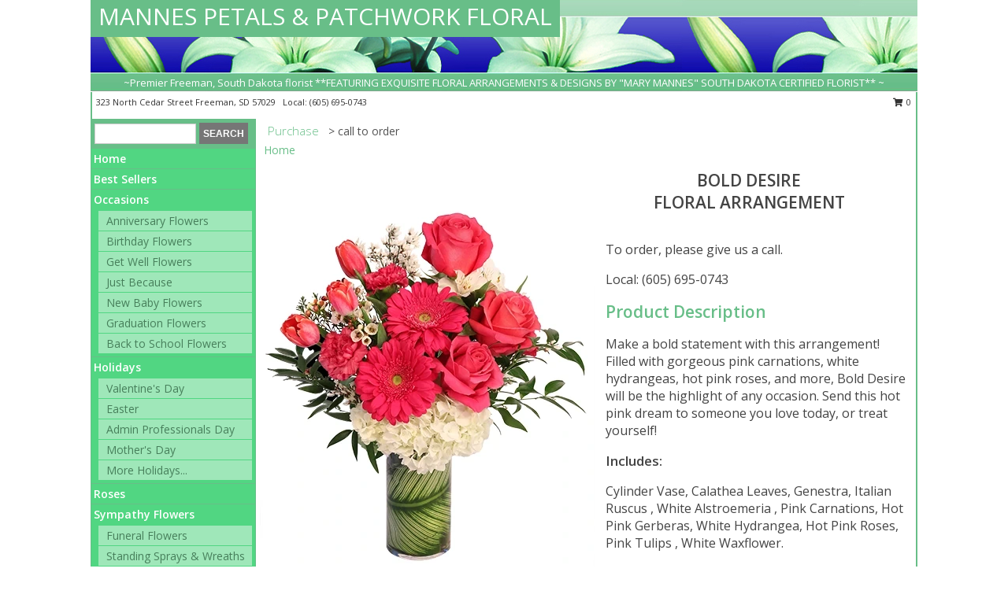

--- FILE ---
content_type: text/html; charset=UTF-8
request_url: https://www.mannespetalsandpatchworkfloral.com/product/va0111423/bold-desire
body_size: 13286
content:
		<!DOCTYPE html>
		<html xmlns="http://www.w3.org/1999/xhtml" xml:lang="en" lang="en" xmlns:fb="http://www.facebook.com/2008/fbml">
		<head>
			<title>Bold Desire Floral Arrangement in Freeman, SD - MANNES PETALS & PATCHWORK FLORAL</title>
            <meta http-equiv="Content-Type" content="text/html; charset=UTF-8" />
            <meta name="description" content = "Make a bold statement with this arrangement! Filled with gorgeous pink carnations, white hydrangeas, hot pink roses, and more, Bold Desire will be the highlight of any occasion. Send this hot pink dream to someone you love today, or treat yourself!  Order Bold Desire Floral Arrangement from MANNES PETALS &amp; PATCHWORK FLORAL - Freeman, SD Florist &amp; Flower Shop." />
            <meta name="keywords" content = "MANNES PETALS &amp; PATCHWORK FLORAL, Bold Desire Floral Arrangement, Freeman, SD, South Dakota" />

            <meta property="og:title" content="MANNES PETALS &amp; PATCHWORK FLORAL" />
            <meta property="og:description" content="Make a bold statement with this arrangement! Filled with gorgeous pink carnations, white hydrangeas, hot pink roses, and more, Bold Desire will be the highlight of any occasion. Send this hot pink dream to someone you love today, or treat yourself!  Order Bold Desire Floral Arrangement from MANNES PETALS &amp; PATCHWORK FLORAL - Freeman, SD Florist &amp; Flower Shop." />
            <meta property="og:type" content="company" />
            <meta property="og:url" content="https://www.mannespetalsandpatchworkfloral.com/product/va0111423/bold-desire" />
            <meta property="og:site_name" content="MANNES PETALS &amp; PATCHWORK FLORAL" >
            <meta property="og:image" content="https://cdn.myfsn.com/flowerdatabase/b/bold-desire-floral-arrangement-VA0111423.425.webp">
            <meta property="og:image:secure_url" content="https://cdn.myfsn.com/flowerdatabase/b/bold-desire-floral-arrangement-VA0111423.425.webp" >
            <meta property="fb:admins" content="1379470747" />
            <meta name="viewport" content="width=device-width, initial-scale=1">
            <link rel="apple-touch-icon" href="https://cdn.myfsn.com/myfsn/images/touch-icons/apple-touch-icon.png" />
            <link rel="apple-touch-icon" sizes="120x120" href="https://cdn.myfsn.com/myfsn/images/touch-icons/apple-touch-icon-120x120.png" />
            <link rel="apple-touch-icon" sizes="152x152" href="https://cdn.myfsn.com/myfsn/images/touch-icons/apple-touch-icon-152x152.png" />
            <link rel="apple-touch-icon" sizes="167x167" href="https://cdn.myfsn.com/myfsn/images/touch-icons/apple-touch-icon-167x167.png" />
            <link rel="apple-touch-icon" sizes="180x180" href="https://cdn.myfsn.com/myfsn/images/touch-icons/apple-touch-icon-180x180.png" />
            <link rel="icon" sizes="192x192" href="https://cdn.myfsn.com/myfsn/images/touch-icons/touch-icon-192x192.png">
			<link href="https://fonts.googleapis.com/css?family=Open+Sans:300,400,600&display=swap" rel="stylesheet" media="print" onload="this.media='all'; this.onload=null;" type="text/css">
			<link href="https://cdn.myfsn.com/js/jquery/slicknav/slicknav.min.css" rel="stylesheet" media="print" onload="this.media='all'; this.onload=null;" type="text/css">
			<link href="https://cdn.myfsn.com/js/jquery/jquery-ui-1.13.1-myfsn/jquery-ui.min.css" rel="stylesheet" media="print" onload="this.media='all'; this.onload=null;" type="text/css">
			<link href="https://cdn.myfsn.com/css/myfsn/base.css?v=191" rel="stylesheet" type="text/css">
			            <link rel="stylesheet" href="https://cdnjs.cloudflare.com/ajax/libs/font-awesome/5.15.4/css/all.min.css" media="print" onload="this.media='all'; this.onload=null;" type="text/css" integrity="sha384-DyZ88mC6Up2uqS4h/KRgHuoeGwBcD4Ng9SiP4dIRy0EXTlnuz47vAwmeGwVChigm" crossorigin="anonymous">
            <link href="https://cdn.myfsn.com/css/myfsn/templates/standard/standard.css.php?v=191&color=green-turq" rel="stylesheet" type="text/css" />            <link href="https://cdn.myfsn.com/css/myfsn/stylesMobile.css.php?v=191&solidColor1=535353&solidColor2=535353&pattern=florish-bg.png&multiColor=0&color=green-turq&template=standardTemplate" rel="stylesheet" type="text/css" media="(max-width: 974px)">

            <link rel="stylesheet" href="https://cdn.myfsn.com/js/myfsn/front-end-dist/assets/layout-classic-Cq4XolPY.css" />
<link rel="modulepreload" href="https://cdn.myfsn.com/js/myfsn/front-end-dist/assets/layout-classic-V2NgZUhd.js" />
<script type="module" src="https://cdn.myfsn.com/js/myfsn/front-end-dist/assets/layout-classic-V2NgZUhd.js"></script>

            			<link rel="canonical" href="" />
			<script type="text/javascript" src="https://cdn.myfsn.com/js/jquery/jquery-3.6.0.min.js"></script>
                            <script type="text/javascript" src="https://cdn.myfsn.com/js/jquery/jquery-migrate-3.3.2.min.js"></script>
            
            <script defer type="text/javascript" src="https://cdn.myfsn.com/js/jquery/jquery-ui-1.13.1-myfsn/jquery-ui.min.js"></script>
            <script> jQuery.noConflict(); $j = jQuery; </script>
            <script>
                var _gaq = _gaq || [];
            </script>

			<script type="text/javascript" src="https://cdn.myfsn.com/js/jquery/slicknav/jquery.slicknav.min.js"></script>
			<script defer type="text/javascript" src="https://cdn.myfsn.com/js/myfsnProductInfo.js?v=191"></script>

        <!-- Upgraded to XHR based Google Analytics Code -->
                <script async src="https://www.googletagmanager.com/gtag/js?id=G-4LJ0N9RDTQ"></script>
        <script>
            window.dataLayer = window.dataLayer || [];
            function gtag(){dataLayer.push(arguments);}
            gtag('js', new Date());

                            gtag('config', 'G-4LJ0N9RDTQ');
                                gtag('config', 'G-EMLZ5PGJB1');
                        </script>
                    <script>
				function toggleHolidays(){
					$j(".hiddenHoliday").toggle();
				}
				
				function ping_url(a) {
					try { $j.ajax({ url: a, type: 'POST' }); }
					catch(ex) { }
					return true;
				}
				
				$j(function(){
					$j(".cartCount").append($j(".shoppingCartLink>a").text());
				});

			</script>
            <script type="text/javascript">
    (function(c,l,a,r,i,t,y){
        c[a]=c[a]||function(){(c[a].q=c[a].q||[]).push(arguments)};
        t=l.createElement(r);t.async=1;t.src="https://www.clarity.ms/tag/"+i;
        y=l.getElementsByTagName(r)[0];y.parentNode.insertBefore(t,y);
    })(window, document, "clarity", "script", "mmt9md6ww2");
</script>            <script type="application/ld+json">{"@context":"https:\/\/schema.org","@type":"LocalBusiness","@id":"https:\/\/www.mannespetalsandpatchworkfloral.com","name":"MANNES PETALS & PATCHWORK FLORAL","telephone":"6056950743","email":"freemans.finest.florist@gmail.com","url":"https:\/\/www.mannespetalsandpatchworkfloral.com","priceRange":"35 - 700","address":{"@type":"PostalAddress","streetAddress":"323 North Cedar Street","addressLocality":"Freeman","addressRegion":"SD","postalCode":"57029","addressCountry":"USA"},"geo":{"@type":"GeoCoordinates","latitude":"43.35660","longitude":"-97.44040"},"image":"https:\/\/cdn.atwilltech.com\/myfsn\/images\/touch-icons\/touch-icon-192x192.png","openingHoursSpecification":[{"@type":"OpeningHoursSpecification","dayOfWeek":"Monday","opens":"10:00:00","closes":"17:00:00"},{"@type":"OpeningHoursSpecification","dayOfWeek":"Tuesday","opens":"09:30:00","closes":"17:00:00"},{"@type":"OpeningHoursSpecification","dayOfWeek":"Wednesday","opens":"09:30:00","closes":"17:00:00"},{"@type":"OpeningHoursSpecification","dayOfWeek":"Thursday","opens":"09:30:00","closes":"17:00:00"},{"@type":"OpeningHoursSpecification","dayOfWeek":"Friday","opens":"09:30:00","closes":"17:00:00"},{"@type":"OpeningHoursSpecification","dayOfWeek":"Saturday","opens":"10:00:00","closes":"17:00:00"},{"@type":"OpeningHoursSpecification","dayOfWeek":"Sunday","opens":"12:30:00","closes":"17:00:00"}],"specialOpeningHoursSpecification":[],"sameAs":["https:\/\/www.facebook.com\/MannesPetalsPatchworkFloral","https:\/\/goo.gl\/maps\/ksC6XFE8n1wfXqob8"],"areaServed":{"@type":"Place","name":["Bridgewater","Emery","Freeman","Marion","Menno","Parker"]}}</script>            <script type="application/ld+json">{"@context":"https:\/\/schema.org","@type":"Service","serviceType":"Florist","provider":{"@type":"LocalBusiness","@id":"https:\/\/www.mannespetalsandpatchworkfloral.com"}}</script>            <script type="application/ld+json">{"@context":"https:\/\/schema.org","@type":"BreadcrumbList","name":"Site Map","itemListElement":[{"@type":"ListItem","position":1,"item":{"name":"Home","@id":"https:\/\/www.mannespetalsandpatchworkfloral.com\/"}},{"@type":"ListItem","position":2,"item":{"name":"Best Sellers","@id":"https:\/\/www.mannespetalsandpatchworkfloral.com\/best-sellers.php"}},{"@type":"ListItem","position":3,"item":{"name":"Occasions","@id":"https:\/\/www.mannespetalsandpatchworkfloral.com\/all_occasions.php"}},{"@type":"ListItem","position":4,"item":{"name":"Anniversary Flowers","@id":"https:\/\/www.mannespetalsandpatchworkfloral.com\/anniversary.php"}},{"@type":"ListItem","position":5,"item":{"name":"Birthday Flowers","@id":"https:\/\/www.mannespetalsandpatchworkfloral.com\/birthday.php"}},{"@type":"ListItem","position":6,"item":{"name":"Get Well Flowers","@id":"https:\/\/www.mannespetalsandpatchworkfloral.com\/get_well.php"}},{"@type":"ListItem","position":7,"item":{"name":"Just Because","@id":"https:\/\/www.mannespetalsandpatchworkfloral.com\/any_occasion.php"}},{"@type":"ListItem","position":8,"item":{"name":"New Baby Flowers","@id":"https:\/\/www.mannespetalsandpatchworkfloral.com\/new_baby.php"}},{"@type":"ListItem","position":9,"item":{"name":"Graduation Flowers","@id":"https:\/\/www.mannespetalsandpatchworkfloral.com\/graduation-flowers"}},{"@type":"ListItem","position":10,"item":{"name":"Back to School Flowers","@id":"https:\/\/www.mannespetalsandpatchworkfloral.com\/back-to-school-flowers"}},{"@type":"ListItem","position":11,"item":{"name":"Holidays","@id":"https:\/\/www.mannespetalsandpatchworkfloral.com\/holidays.php"}},{"@type":"ListItem","position":12,"item":{"name":"Valentine's Day","@id":"https:\/\/www.mannespetalsandpatchworkfloral.com\/valentines-day-flowers.php"}},{"@type":"ListItem","position":13,"item":{"name":"Easter","@id":"https:\/\/www.mannespetalsandpatchworkfloral.com\/easter-flowers.php"}},{"@type":"ListItem","position":14,"item":{"name":"Admin Professionals Day","@id":"https:\/\/www.mannespetalsandpatchworkfloral.com\/admin-professionals-day-flowers.php"}},{"@type":"ListItem","position":15,"item":{"name":"Mother's Day","@id":"https:\/\/www.mannespetalsandpatchworkfloral.com\/mothers-day-flowers.php"}},{"@type":"ListItem","position":16,"item":{"name":"Father's Day","@id":"https:\/\/www.mannespetalsandpatchworkfloral.com\/fathers-day-flowers.php"}},{"@type":"ListItem","position":17,"item":{"name":"Rosh Hashanah","@id":"https:\/\/www.mannespetalsandpatchworkfloral.com\/rosh-hashanah.php"}},{"@type":"ListItem","position":18,"item":{"name":"Grandparents Day","@id":"https:\/\/www.mannespetalsandpatchworkfloral.com\/grandparents-day-flowers.php"}},{"@type":"ListItem","position":19,"item":{"name":"Thanksgiving (CAN)","@id":"https:\/\/www.mannespetalsandpatchworkfloral.com\/thanksgiving-flowers-can.php"}},{"@type":"ListItem","position":20,"item":{"name":"National Boss Day","@id":"https:\/\/www.mannespetalsandpatchworkfloral.com\/national-boss-day"}},{"@type":"ListItem","position":21,"item":{"name":"Sweetest Day","@id":"https:\/\/www.mannespetalsandpatchworkfloral.com\/holidays.php\/sweetest-day"}},{"@type":"ListItem","position":22,"item":{"name":"Halloween","@id":"https:\/\/www.mannespetalsandpatchworkfloral.com\/halloween-flowers.php"}},{"@type":"ListItem","position":23,"item":{"name":"Thanksgiving (USA)","@id":"https:\/\/www.mannespetalsandpatchworkfloral.com\/thanksgiving-flowers-usa.php"}},{"@type":"ListItem","position":24,"item":{"name":"Christmas","@id":"https:\/\/www.mannespetalsandpatchworkfloral.com\/christmas-flowers.php"}},{"@type":"ListItem","position":25,"item":{"name":"Roses","@id":"https:\/\/www.mannespetalsandpatchworkfloral.com\/roses.php"}},{"@type":"ListItem","position":26,"item":{"name":"Sympathy Flowers","@id":"https:\/\/www.mannespetalsandpatchworkfloral.com\/sympathy-flowers"}},{"@type":"ListItem","position":27,"item":{"name":"Funeral Flowers","@id":"https:\/\/www.mannespetalsandpatchworkfloral.com\/sympathy.php"}},{"@type":"ListItem","position":28,"item":{"name":"Standing Sprays & Wreaths","@id":"https:\/\/www.mannespetalsandpatchworkfloral.com\/sympathy-flowers\/standing-sprays"}},{"@type":"ListItem","position":29,"item":{"name":"Casket Flowers","@id":"https:\/\/www.mannespetalsandpatchworkfloral.com\/sympathy-flowers\/casket-flowers"}},{"@type":"ListItem","position":30,"item":{"name":"Sympathy Arrangements","@id":"https:\/\/www.mannespetalsandpatchworkfloral.com\/sympathy-flowers\/sympathy-arrangements"}},{"@type":"ListItem","position":31,"item":{"name":"Cremation and Memorial","@id":"https:\/\/www.mannespetalsandpatchworkfloral.com\/sympathy-flowers\/cremation-and-memorial"}},{"@type":"ListItem","position":32,"item":{"name":"For The Home","@id":"https:\/\/www.mannespetalsandpatchworkfloral.com\/sympathy-flowers\/for-the-home"}},{"@type":"ListItem","position":33,"item":{"name":"Seasonal","@id":"https:\/\/www.mannespetalsandpatchworkfloral.com\/seasonal.php"}},{"@type":"ListItem","position":34,"item":{"name":"Winter Flowers","@id":"https:\/\/www.mannespetalsandpatchworkfloral.com\/winter-flowers.php"}},{"@type":"ListItem","position":35,"item":{"name":"Spring Flowers","@id":"https:\/\/www.mannespetalsandpatchworkfloral.com\/spring-flowers.php"}},{"@type":"ListItem","position":36,"item":{"name":"Summer Flowers","@id":"https:\/\/www.mannespetalsandpatchworkfloral.com\/summer-flowers.php"}},{"@type":"ListItem","position":37,"item":{"name":"Fall Flowers","@id":"https:\/\/www.mannespetalsandpatchworkfloral.com\/fall-flowers.php"}},{"@type":"ListItem","position":38,"item":{"name":"Plants","@id":"https:\/\/www.mannespetalsandpatchworkfloral.com\/plants.php"}},{"@type":"ListItem","position":39,"item":{"name":"Modern\/Tropical Designs","@id":"https:\/\/www.mannespetalsandpatchworkfloral.com\/high-styles"}},{"@type":"ListItem","position":40,"item":{"name":"Wedding Flowers","@id":"https:\/\/www.mannespetalsandpatchworkfloral.com\/wedding-flowers"}},{"@type":"ListItem","position":41,"item":{"name":"Wedding Bouquets","@id":"https:\/\/www.mannespetalsandpatchworkfloral.com\/wedding-bouquets"}},{"@type":"ListItem","position":42,"item":{"name":"Wedding Party Flowers","@id":"https:\/\/www.mannespetalsandpatchworkfloral.com\/wedding-party-flowers"}},{"@type":"ListItem","position":43,"item":{"name":"Reception Flowers","@id":"https:\/\/www.mannespetalsandpatchworkfloral.com\/reception-flowers"}},{"@type":"ListItem","position":44,"item":{"name":"Ceremony Flowers","@id":"https:\/\/www.mannespetalsandpatchworkfloral.com\/ceremony-flowers"}},{"@type":"ListItem","position":45,"item":{"name":"Patriotic Flowers","@id":"https:\/\/www.mannespetalsandpatchworkfloral.com\/patriotic-flowers"}},{"@type":"ListItem","position":46,"item":{"name":"Prom Flowers","@id":"https:\/\/www.mannespetalsandpatchworkfloral.com\/prom-flowers"}},{"@type":"ListItem","position":47,"item":{"name":"Corsages","@id":"https:\/\/www.mannespetalsandpatchworkfloral.com\/prom-flowers\/corsages"}},{"@type":"ListItem","position":48,"item":{"name":"Boutonnieres","@id":"https:\/\/www.mannespetalsandpatchworkfloral.com\/prom-flowers\/boutonnieres"}},{"@type":"ListItem","position":49,"item":{"name":"Hairpieces & Handheld Bouquets","@id":"https:\/\/www.mannespetalsandpatchworkfloral.com\/prom-flowers\/hairpieces-handheld-bouquets"}},{"@type":"ListItem","position":50,"item":{"name":"En Espa\u00f1ol","@id":"https:\/\/www.mannespetalsandpatchworkfloral.com\/en-espanol.php"}},{"@type":"ListItem","position":51,"item":{"name":"Love & Romance","@id":"https:\/\/www.mannespetalsandpatchworkfloral.com\/love-romance"}},{"@type":"ListItem","position":52,"item":{"name":"About Us","@id":"https:\/\/www.mannespetalsandpatchworkfloral.com\/about_us.php"}},{"@type":"ListItem","position":53,"item":{"name":"Luxury","@id":"https:\/\/www.mannespetalsandpatchworkfloral.com\/luxury"}},{"@type":"ListItem","position":54,"item":{"name":"Reviews","@id":"https:\/\/www.mannespetalsandpatchworkfloral.com\/reviews.php"}},{"@type":"ListItem","position":55,"item":{"name":"Custom Orders","@id":"https:\/\/www.mannespetalsandpatchworkfloral.com\/custom_orders.php"}},{"@type":"ListItem","position":56,"item":{"name":"Special Offers","@id":"https:\/\/www.mannespetalsandpatchworkfloral.com\/special_offers.php"}},{"@type":"ListItem","position":57,"item":{"name":"Contact Us","@id":"https:\/\/www.mannespetalsandpatchworkfloral.com\/contact_us.php"}},{"@type":"ListItem","position":58,"item":{"name":"Flower Delivery","@id":"https:\/\/www.mannespetalsandpatchworkfloral.com\/flower-delivery.php"}},{"@type":"ListItem","position":59,"item":{"name":"Funeral Home Flower Delivery","@id":"https:\/\/www.mannespetalsandpatchworkfloral.com\/funeral-home-delivery.php"}},{"@type":"ListItem","position":60,"item":{"name":"Hospital Flower Delivery","@id":"https:\/\/www.mannespetalsandpatchworkfloral.com\/hospital-delivery.php"}},{"@type":"ListItem","position":61,"item":{"name":"Site Map","@id":"https:\/\/www.mannespetalsandpatchworkfloral.com\/site_map.php"}},{"@type":"ListItem","position":62,"item":{"name":"COVID-19-Update","@id":"https:\/\/www.mannespetalsandpatchworkfloral.com\/covid-19-update"}},{"@type":"ListItem","position":63,"item":{"name":"Pricing & Substitution Policy","@id":"https:\/\/www.mannespetalsandpatchworkfloral.com\/pricing-substitution-policy"}}]}</script>		</head>
		<body>
        		<div id="wrapper" class="js-nav-popover-boundary">
        <button onclick="window.location.href='#content'" class="skip-link">Skip to Main Content</button>
		<div style="font-size:22px;padding-top:1rem;display:none;" class='topMobileLink topMobileLeft'>
			<a style="text-decoration:none;display:block; height:45px;" onclick="return ping_url('/request/trackPhoneClick.php?clientId=156340&number=6056950743');" href="tel:+1-605-695-0743">
				<span style="vertical-align: middle;" class="fas fa-mobile fa-2x"></span>
					<span>(605) 695-0743</span>
			</a>
		</div>
		<div style="font-size:22px;padding-top:1rem;display:none;" class='topMobileLink topMobileRight'>
			<a href="#" onclick="$j('.shoppingCartLink').submit()" role="button" class='hoverLink' aria-label="View Items in Cart" style='font-weight: normal;
				text-decoration: none; font-size:22px;display:block; height:45px;'>
				<span style='padding-right:15px;' class='fa fa-shopping-cart fa-lg' aria-hidden='true'></span>
                <span class='cartCount' style='text-transform: none;'></span>
            </a>
		</div>
        <header><div class='socHeaderMsg'></div>		<div id="header">
			<div id="flowershopInfo">
				<div id="infoText">
					<h1 id="title"><a tabindex="1" href="https://www.mannespetalsandpatchworkfloral.com">MANNES PETALS & PATCHWORK FLORAL</a></h1>
				</div>
			</div>
			<div id="tagline">~Premier Freeman, South Dakota florist **FEATURING EXQUISITE FLORAL ARRANGEMENTS & DESIGNS BY "MARY MANNES" SOUTH DAKOTA CERTIFIED FLORIST** ~</div>
		</div>	<div style="clear:both"></div>
		<div id="address">
		            <div style="float: right">
                <form class="shoppingCartLink" action="https://www.mannespetalsandpatchworkfloral.com/Shopping_Cart.php" method="post" style="display:inline-block;">
                <input type="hidden" name="cartId" value="">
                <input type="hidden" name="sessionId" value="">
                <input type="hidden" name="shop_id" value="6056950743">
                <input type="hidden" name="order_src" value="">
                <input type="hidden" name="url_promo" value="">
                    <a href="#" class="shoppingCartText" onclick="$j('.shoppingCartLink').submit()" role="button" aria-label="View Items in Cart">
                    <span class="fa fa-shopping-cart fa-fw" aria-hidden="true"></span>
                    0                    </a>
                </form>
            </div>
                    <div style="float:left;">
            <span><span>323 North Cedar Street </span><span>Freeman</span>, <span class="region">SD</span> <span class="postal-code">57029</span></span>            <span>&nbsp Local: </span>        <a  class="phoneNumberLink" href='tel: +1-605-695-0743' aria-label="Call local number: +1-605-695-0743"
            onclick="return ping_url('/request/trackPhoneClick.php?clientId=156340&number=6056950743');" >
            (605) 695-0743        </a>
                    </div>
				<div style="clear:both"></div>
		</div>
		<div style="clear:both"></div>
		</header>			<div class="contentNavWrapper">
			<div id="navigation">
								<div class="navSearch">
										<form action="https://www.mannespetalsandpatchworkfloral.com/search_site.php" method="get" role="search" aria-label="Product">
						<input type="text" class="myFSNSearch" aria-label="Product Search" title='Product Search' name="myFSNSearch" value="" >
						<input type="submit" value="SEARCH">
					</form>
									</div>
								<div style="clear:both"></div>
                <nav aria-label="Site">
                    <ul id="mainMenu">
                    <li class="hideForFull">
                        <a class='mobileDialogLink' onclick="return ping_url('/request/trackPhoneClick.php?clientId=156340&number=6056950743');" href="tel:+1-605-695-0743">
                            <span style="vertical-align: middle;" class="fas fa-mobile fa-2x"></span>
                            <span>(605) 695-0743</span>
                        </a>
                    </li>
                    <li class="hideForFull">
                        <div class="mobileNavSearch">
                                                        <form id="mobileSearchForm" action="https://www.mannespetalsandpatchworkfloral.com/search_site.php" method="get" role="search" aria-label="Product">
                                <input type="text" title='Product Search' aria-label="Product Search" class="myFSNSearch" name="myFSNSearch">
                                <img style="width:32px;display:inline-block;vertical-align:middle;cursor:pointer" src="https://cdn.myfsn.com/myfsn/images/mag-glass.png" alt="search" onclick="$j('#mobileSearchForm').submit()">
                            </form>
                                                    </div>
                    </li>

                    <li><a href="https://www.mannespetalsandpatchworkfloral.com/" title="Home" style="text-decoration: none;">Home</a></li><li><a href="https://www.mannespetalsandpatchworkfloral.com/best-sellers.php" title="Best Sellers" style="text-decoration: none;">Best Sellers</a></li><li><a href="https://www.mannespetalsandpatchworkfloral.com/all_occasions.php" title="Occasions" style="text-decoration: none;">Occasions</a><ul><li><a href="https://www.mannespetalsandpatchworkfloral.com/anniversary.php" title="Anniversary Flowers">Anniversary Flowers</a></li>
<li><a href="https://www.mannespetalsandpatchworkfloral.com/birthday.php" title="Birthday Flowers">Birthday Flowers</a></li>
<li><a href="https://www.mannespetalsandpatchworkfloral.com/get_well.php" title="Get Well Flowers">Get Well Flowers</a></li>
<li><a href="https://www.mannespetalsandpatchworkfloral.com/any_occasion.php" title="Just Because">Just Because</a></li>
<li><a href="https://www.mannespetalsandpatchworkfloral.com/new_baby.php" title="New Baby Flowers">New Baby Flowers</a></li>
<li><a href="https://www.mannespetalsandpatchworkfloral.com/graduation-flowers" title="Graduation Flowers">Graduation Flowers</a></li>
<li><a href="https://www.mannespetalsandpatchworkfloral.com/back-to-school-flowers" title="Back to School Flowers">Back to School Flowers</a></li>
</ul></li><li><a href="https://www.mannespetalsandpatchworkfloral.com/holidays.php" title="Holidays" style="text-decoration: none;">Holidays</a><ul><li><a href="https://www.mannespetalsandpatchworkfloral.com/valentines-day-flowers.php" title="Valentine's Day">Valentine's Day</a></li>
<li><a href="https://www.mannespetalsandpatchworkfloral.com/easter-flowers.php" title="Easter">Easter</a></li>
<li><a href="https://www.mannespetalsandpatchworkfloral.com/admin-professionals-day-flowers.php" title="Admin Professionals Day">Admin Professionals Day</a></li>
<li><a href="https://www.mannespetalsandpatchworkfloral.com/mothers-day-flowers.php" title="Mother's Day">Mother's Day</a></li>
<li><a role='button' name='holidays' href='javascript:' onclick='toggleHolidays()' title="Holidays">More Holidays...</a></li>
<li class="hiddenHoliday"><a href="https://www.mannespetalsandpatchworkfloral.com/fathers-day-flowers.php"  title="Father's Day">Father's Day</a></li>
<li class="hiddenHoliday"><a href="https://www.mannespetalsandpatchworkfloral.com/rosh-hashanah.php"  title="Rosh Hashanah">Rosh Hashanah</a></li>
<li class="hiddenHoliday"><a href="https://www.mannespetalsandpatchworkfloral.com/grandparents-day-flowers.php"  title="Grandparents Day">Grandparents Day</a></li>
<li class="hiddenHoliday"><a href="https://www.mannespetalsandpatchworkfloral.com/thanksgiving-flowers-can.php"  title="Thanksgiving (CAN)">Thanksgiving (CAN)</a></li>
<li class="hiddenHoliday"><a href="https://www.mannespetalsandpatchworkfloral.com/national-boss-day"  title="National Boss Day">National Boss Day</a></li>
<li class="hiddenHoliday"><a href="https://www.mannespetalsandpatchworkfloral.com/holidays.php/sweetest-day"  title="Sweetest Day">Sweetest Day</a></li>
<li class="hiddenHoliday"><a href="https://www.mannespetalsandpatchworkfloral.com/halloween-flowers.php"  title="Halloween">Halloween</a></li>
<li class="hiddenHoliday"><a href="https://www.mannespetalsandpatchworkfloral.com/thanksgiving-flowers-usa.php"  title="Thanksgiving (USA)">Thanksgiving (USA)</a></li>
<li class="hiddenHoliday"><a href="https://www.mannespetalsandpatchworkfloral.com/christmas-flowers.php"  title="Christmas">Christmas</a></li>
</ul></li><li><a href="https://www.mannespetalsandpatchworkfloral.com/roses.php" title="Roses" style="text-decoration: none;">Roses</a></li><li><a href="https://www.mannespetalsandpatchworkfloral.com/sympathy-flowers" title="Sympathy Flowers" style="text-decoration: none;">Sympathy Flowers</a><ul><li><a href="https://www.mannespetalsandpatchworkfloral.com/sympathy.php" title="Funeral Flowers">Funeral Flowers</a></li>
<li><a href="https://www.mannespetalsandpatchworkfloral.com/sympathy-flowers/standing-sprays" title="Standing Sprays & Wreaths">Standing Sprays & Wreaths</a></li>
<li><a href="https://www.mannespetalsandpatchworkfloral.com/sympathy-flowers/casket-flowers" title="Casket Flowers">Casket Flowers</a></li>
<li><a href="https://www.mannespetalsandpatchworkfloral.com/sympathy-flowers/sympathy-arrangements" title="Sympathy Arrangements">Sympathy Arrangements</a></li>
<li><a href="https://www.mannespetalsandpatchworkfloral.com/sympathy-flowers/cremation-and-memorial" title="Cremation and Memorial">Cremation and Memorial</a></li>
<li><a href="https://www.mannespetalsandpatchworkfloral.com/sympathy-flowers/for-the-home" title="For The Home">For The Home</a></li>
</ul></li><li><a href="https://www.mannespetalsandpatchworkfloral.com/seasonal.php" title="Seasonal" style="text-decoration: none;">Seasonal</a><ul><li><a href="https://www.mannespetalsandpatchworkfloral.com/winter-flowers.php" title="Winter Flowers">Winter Flowers</a></li>
<li><a href="https://www.mannespetalsandpatchworkfloral.com/spring-flowers.php" title="Spring Flowers">Spring Flowers</a></li>
<li><a href="https://www.mannespetalsandpatchworkfloral.com/summer-flowers.php" title="Summer Flowers">Summer Flowers</a></li>
<li><a href="https://www.mannespetalsandpatchworkfloral.com/fall-flowers.php" title="Fall Flowers">Fall Flowers</a></li>
</ul></li><li><a href="https://www.mannespetalsandpatchworkfloral.com/plants.php" title="Plants" style="text-decoration: none;">Plants</a></li><li><a href="https://www.mannespetalsandpatchworkfloral.com/high-styles" title="Modern/Tropical Designs" style="text-decoration: none;">Modern/Tropical Designs</a></li><li><a href="https://www.mannespetalsandpatchworkfloral.com/wedding-flowers" title="Wedding Flowers" style="text-decoration: none;">Wedding Flowers</a></li><li><a href="https://www.mannespetalsandpatchworkfloral.com/wedding-bouquets" title="Wedding Bouquets" style="text-decoration: none;">Wedding Bouquets</a></li><li><a href="https://www.mannespetalsandpatchworkfloral.com/wedding-party-flowers" title="Wedding Party Flowers" style="text-decoration: none;">Wedding Party Flowers</a></li><li><a href="https://www.mannespetalsandpatchworkfloral.com/reception-flowers" title="Reception Flowers" style="text-decoration: none;">Reception Flowers</a></li><li><a href="https://www.mannespetalsandpatchworkfloral.com/ceremony-flowers" title="Ceremony Flowers" style="text-decoration: none;">Ceremony Flowers</a></li><li><a href="https://www.mannespetalsandpatchworkfloral.com/patriotic-flowers" title="Patriotic Flowers" style="text-decoration: none;">Patriotic Flowers</a></li><li><a href="https://www.mannespetalsandpatchworkfloral.com/prom-flowers" title="Prom Flowers" style="text-decoration: none;">Prom Flowers</a><ul><li><a href="https://www.mannespetalsandpatchworkfloral.com/prom-flowers/corsages" title="Corsages">Corsages</a></li>
<li><a href="https://www.mannespetalsandpatchworkfloral.com/prom-flowers/boutonnieres" title="Boutonnieres">Boutonnieres</a></li>
<li><a href="https://www.mannespetalsandpatchworkfloral.com/prom-flowers/hairpieces-handheld-bouquets" title="Hairpieces & Handheld Bouquets">Hairpieces & Handheld Bouquets</a></li>
</ul></li><li><a href="https://www.mannespetalsandpatchworkfloral.com/en-espanol.php" title="En Español" style="text-decoration: none;">En Español</a></li><li><a href="https://www.mannespetalsandpatchworkfloral.com/love-romance" title="Love & Romance" style="text-decoration: none;">Love & Romance</a></li><li><a href="https://www.mannespetalsandpatchworkfloral.com/about_us.php" title="About Us" style="text-decoration: none;">About Us</a></li><li><a href="https://www.mannespetalsandpatchworkfloral.com/luxury" title="Luxury" style="text-decoration: none;">Luxury</a></li><li><a href="https://www.mannespetalsandpatchworkfloral.com/custom_orders.php" title="Custom Orders" style="text-decoration: none;">Custom Orders</a></li><li><a href="https://www.mannespetalsandpatchworkfloral.com/covid-19-update" title="COVID-19-Update" style="text-decoration: none;">COVID-19-Update</a></li><li><a href="https://www.mannespetalsandpatchworkfloral.com/pricing-substitution-policy" title="Pricing & Substitution Policy" style="text-decoration: none;">Pricing & Substitution Policy</a></li>                    </ul>
                </nav>
			<div style='margin-top:10px;margin-bottom:10px'></div></div>        <script>
            gtag('event', 'view_item', {
                currency: "USD",
                value: 85,
                items: [
                    {
                        item_id: "VA0111423",
                        item_name: "Bold Desire",
                        item_category: "Floral Arrangement",
                        price: 85,
                        quantity: 1
                    }
                ]
            });
        </script>
        
    <main id="content">
        <div id="pageTitle">Purchase</div>
        <div id="subTitle" style="color:#535353">&gt; call to order</div>
        <div class='breadCrumb'> <a href="https://www.mannespetalsandpatchworkfloral.com/" title="Home">Home</a></div> <!-- Begin Feature -->

                        <style>
                #footer {
                    float:none;
                    margin: auto;
                    width: 1050px;
                    background-color: #ffffff;
                }
                .contentNavWrapper {
                    overflow: auto;
                }
                </style>
                        <div>
            <script type="application/ld+json">{"@context":"https:\/\/schema.org","@type":"Product","name":"BOLD DESIRE","brand":{"@type":"Brand","name":"MANNES PETALS & PATCHWORK FLORAL"},"image":"https:\/\/cdn.myfsn.com\/flowerdatabase\/b\/bold-desire-floral-arrangement-VA0111423.300.webp","description":"Make a bold statement with this arrangement! Filled with gorgeous pink carnations, white hydrangeas, hot pink roses, and more, Bold Desire will be the highlight of any occasion. Send this hot pink dream to someone you love today, or treat yourself! ","mpn":"VA0111423","sku":"VA0111423","offers":[{"@type":"Offer","price":"70.00","url":"100.00","priceCurrency":"USD","availability":"https:\/\/schema.org\/InStock","priceValidUntil":"2100-12-31"}]}</script>            <div id="newInfoPageProductWrapper">
            <div id="newProductInfoLeft" class="clearFix">
            <div class="image">
                                <img class="norightclick productPageImage"
                                    width="365"
                    height="442"
                                src="https://cdn.myfsn.com/flowerdatabase/b/bold-desire-floral-arrangement-VA0111423.425.webp"
                alt="Bold Desire Floral Arrangement" />
                </div>
            </div>
            <div id="newProductInfoRight" class="clearFix">
                <form action="" method="post">
                    <input type="hidden" name="strPhotoID" value="VA0111423">
                    <input type="hidden" name="page_id" value="">
                    <input type="hidden" name="shop_id" value="">
                    <input type="hidden" name="src" value="">
                    <input type="hidden" name="url_promo" value="">
                    <div id="productNameInfo">
                        <div style="font-size: 21px; font-weight: 900">
                            BOLD DESIRE<BR/>FLORAL ARRANGEMENT
                        </div>
                                            </div>
                    <br>

                                                <div id="callToOrderContainer" class='callToOrderClassic'>
                            <p>To order, please give us a call.</p>
                            <p>
                                                            <a href="tel:+1-605-695-0743" onclick="return ping_url('/request/trackPhoneClick.php?clientId=156340&number=6056950743');">Local: (605) 695-0743</a>
                                <br>
                                                        
                            </p>
                            </div>

                            
                                <div id="productDescription" class='descriptionClassic'>
                                    <h2>Product Description</h2>
                    <p style="font-size: 16px;" aria-label="Product Description">
                    Make a bold statement with this arrangement! Filled with gorgeous pink carnations, white hydrangeas, hot pink roses, and more, Bold Desire will be the highlight of any occasion. Send this hot pink dream to someone you love today, or treat yourself!                     </p>
                                <div id='includesHeader' aria-label='Recipe Header>'>Includes:</div>
                <p id="recipeContainer" aria-label="Recipe Content">
                    Cylinder Vase, Calathea Leaves, Genestra, Italian Ruscus&nbsp, White Alstroemeria&nbsp, Pink Carnations, Hot Pink Gerberas, White Hydrangea, Hot Pink Roses, Pink Tulips&nbsp, White Waxflower.                </p>
                </div>
                <div id="productPageUrgencyWrapper">
                                </div>
                <div id="productPageBuyButtonWrapper">
                                    </div>
                </form>
            </div>
            </div>
            </div>
                    <script>
                var dateSelectedClass = 'pn-selected';
                $j(function() {
                    $j('.price-notice').on('click', function() {
                        if(!$j(this).parent().hasClass(dateSelectedClass)) {
                            $j('.pn-selected').removeClass(dateSelectedClass);
                            $j(this).parent().addClass(dateSelectedClass);
                            $j('#price-indicator').text('Selected: ' + $j(this).data('price'));
                            if($j('.addToCartButton').length) {
                                const text = $j('.addToCartButton').attr("aria-label").replace(/\$\d+\.\d\d/, $j(this).data("price"));
                                $j('.addToCartButton').attr("aria-label", text);
                                $j('.addToCartButton').attr("title", text);
                            }
                        }
                    });
                });
            </script>
                <div class="clear"></div>
                <h2 id="suggestedProducts" class="suggestProducts">You might also be interested in these arrangements</h2>
        <div style="text-align:center">
            
            <div class="product_new productMedium">
                <div class="prodImageContainerM">
                    <a href="https://www.mannespetalsandpatchworkfloral.com/product/va92219/pink-n-flirty" aria-label="View Pink N&#039; Flirty Floral Design Info">
                        <img class="productImageMedium"
                                                    width="167"
                            height="203"
                                                src="https://cdn.myfsn.com/flowerdatabase/p/pink-n-flirty-floral-design-VA92219.167.jpg"
                        alt="Pink N&#039; Flirty Floral Design"
                        />
                    </a>
                </div>
                <div class="productSubImageText">
                                        <div class='namePriceString'>
                        <span role="heading" aria-level="3" aria-label="PINK N&#039; FLIRTY FLORAL DESIGN"
                              style='text-align: left;float: left;text-overflow: ellipsis;
                                width: 67%; white-space: nowrap; overflow: hidden'>PINK N' FLIRTY</span>
                        <span style='float: right;text-align: right; width:33%;'> $70.00</span>
                    </div>
                    <div style='clear: both'></div>
                    </div>
                    
                <div class="buttonSection adaOnHoverBackgroundColor">
                    <div style="display: inline-block; text-align: center; height: 100%">
                        <div class="button" style="display: inline-block; font-size: 16px; width: 100%; height: 100%;">
                                                            <a class="prodButton adaButtonTextColor" title="How To Order"
                                   href="https://www.mannespetalsandpatchworkfloral.com/product/va92219/pink-n-flirty" aria-label="How to order Pink N&#039; Flirty">
                                    How To Order                                </a>
                                                        </div>
                    </div>
                </div>
            </div>
            
            <div class="product_new productMedium">
                <div class="prodImageContainerM">
                    <a href="https://www.mannespetalsandpatchworkfloral.com/product/va08008/true-love-blooms" aria-label="View TRUE LOVE BLOOMS Floral Arrangement Info">
                        <img class="productImageMedium"
                                                    width="167"
                            height="203"
                                                src="https://cdn.myfsn.com/flowerdatabase/t/true-love-blooms-floral-arrangement-VA08008.167.jpg"
                        alt="TRUE LOVE BLOOMS Floral Arrangement"
                        />
                    </a>
                </div>
                <div class="productSubImageText">
                                        <div class='namePriceString'>
                        <span role="heading" aria-level="3" aria-label="TRUE LOVE BLOOMS FLORAL ARRANGEMENT"
                              style='text-align: left;float: left;text-overflow: ellipsis;
                                width: 67%; white-space: nowrap; overflow: hidden'>TRUE LOVE BLOOMS</span>
                        <span style='float: right;text-align: right; width:33%;'> $90.00</span>
                    </div>
                    <div style='clear: both'></div>
                    </div>
                    
                <div class="buttonSection adaOnHoverBackgroundColor">
                    <div style="display: inline-block; text-align: center; height: 100%">
                        <div class="button" style="display: inline-block; font-size: 16px; width: 100%; height: 100%;">
                                                            <a class="prodButton adaButtonTextColor" title="How To Order"
                                   href="https://www.mannespetalsandpatchworkfloral.com/product/va08008/true-love-blooms" aria-label="How to order TRUE LOVE BLOOMS">
                                    How To Order                                </a>
                                                        </div>
                    </div>
                </div>
            </div>
            
            <div class="product_new productMedium">
                <div class="prodImageContainerM">
                    <a href="https://www.mannespetalsandpatchworkfloral.com/product/va05619/purple-blooms-of-bliss" aria-label="View Purple Blooms of Bliss Floral Arrangement Info">
                        <img class="productImageMedium"
                                                    width="167"
                            height="203"
                                                src="https://cdn.myfsn.com/flowerdatabase/p/purple-blooms-of-bliss-floral-arrangement-VA05619.167.jpg"
                        alt="Purple Blooms of Bliss Floral Arrangement"
                        />
                    </a>
                </div>
                <div class="productSubImageText">
                                        <div class='namePriceString'>
                        <span role="heading" aria-level="3" aria-label="PURPLE BLOOMS OF BLISS FLORAL ARRANGEMENT"
                              style='text-align: left;float: left;text-overflow: ellipsis;
                                width: 67%; white-space: nowrap; overflow: hidden'>PURPLE BLOOMS OF BLISS</span>
                        <span style='float: right;text-align: right; width:33%;'> $70.00</span>
                    </div>
                    <div style='clear: both'></div>
                    </div>
                    
                <div class="buttonSection adaOnHoverBackgroundColor">
                    <div style="display: inline-block; text-align: center; height: 100%">
                        <div class="button" style="display: inline-block; font-size: 16px; width: 100%; height: 100%;">
                                                            <a class="prodButton adaButtonTextColor" title="How To Order"
                                   href="https://www.mannespetalsandpatchworkfloral.com/product/va05619/purple-blooms-of-bliss" aria-label="How to order Purple Blooms of Bliss">
                                    How To Order                                </a>
                                                        </div>
                    </div>
                </div>
            </div>
                    </div>
        <div class="clear"></div>
        <div id="storeInfoPurchaseWide"><br>
            <h2>Substitution Policy</h2>
                <br>
                When you order custom designs, they will be produced as closely as possible to the picture. Please remember that each design is custom made. No two arrangements are exactly alike and color and/or variety substitutions of flowers and containers may be necessary. Prices and availability of seasonal flowers may vary.                <br>
                <br>
                Our professional staff of floral designers are always eager to discuss any special design or product requests. Call us at the number above and we will be glad to assist you with a special request or a timed delivery.        </div>
    </main>
    		<div style="clear:both"></div>
		<div id="footerTagline"></div>
		<div style="clear:both"></div>
		</div>
			<footer id="footer">
			    <!-- delivery area -->
			    <div id="footerDeliveryArea">
					 <h2 id="deliveryAreaText">Flower Delivery To Freeman, SD</h2>
			        <div id="footerDeliveryButton">
			            <a href="https://www.mannespetalsandpatchworkfloral.com/flower-delivery.php" aria-label="See Where We Deliver">See Delivery Areas</a>
			        </div>
                </div>
                <!-- next 3 divs in footerShopInfo should be put inline -->
                <div id="footerShopInfo">
                    <nav id='footerLinks'  class="shopInfo" aria-label="Footer">
                        <a href='https://www.mannespetalsandpatchworkfloral.com/about_us.php'><div><span>About Us</span></div></a><a href='https://www.mannespetalsandpatchworkfloral.com/reviews.php'><div><span>Reviews</span></div></a><a href='https://www.mannespetalsandpatchworkfloral.com/special_offers.php'><div><span>Special Offers</span></div></a><a href='https://www.mannespetalsandpatchworkfloral.com/contact_us.php'><div><span>Contact Us</span></div></a><a href='https://www.mannespetalsandpatchworkfloral.com/pricing-substitution-policy'><div><span>Pricing & Substitution Policy</span></div></a><a href='https://www.mannespetalsandpatchworkfloral.com/site_map.php'><div><span>Site Map</span></div></a>					</nav>
                    <div id="footerShopHours"  class="shopInfo">
                    <table role="presentation"><tbody><tr><td align='left'><span>
                        <span>Mon</span></span>:</td><td align='left'><span>10:00 AM</span> -</td>
                      <td align='left'><span>5:00 PM</span></td></tr><tr><td align='left'><span>
                        <span>Tue</span></span>:</td><td align='left'><span>9:30 AM</span> -</td>
                      <td align='left'><span>5:00 PM</span></td></tr><tr><td align='left'><span>
                        <span>Wed</span></span>:</td><td align='left'><span>9:30 AM</span> -</td>
                      <td align='left'><span>5:00 PM</span></td></tr><tr><td align='left'><span>
                        <span>Thu</span></span>:</td><td align='left'><span>9:30 AM</span> -</td>
                      <td align='left'><span>5:00 PM</span></td></tr><tr><td align='left'><span>
                        <span>Fri</span></span>:</td><td align='left'><span>9:30 AM</span> -</td>
                      <td align='left'><span>5:00 PM</span></td></tr><tr><td align='left'><span>
                        <span>Sat</span></span>:</td><td align='left'><span>10:00 AM</span> -</td>
                      <td align='left'><span>5:00 PM</span></td></tr><tr><td align='left'><span>
                        <span>Sun</span></span>:</td><td align='left'><span>12:30 PM</span> -</td>
                      <td align='left'><span>5:00 PM</span></td></tr></tbody></table><div style="font-size:12px;">Usually, I have a deadline of 2:00 pm. If it is possible, I extend it to those who need it.   Even if it means making deliveries early in the evening, I go above and beyond to serve my clients.</div>        <style>
            .specialHoursDiv {
                margin: 50px 0 30px 0;
            }

            .specialHoursHeading {
                margin: 0;
                font-size: 17px;
            }

            .specialHoursList {
                padding: 0;
                margin-left: 5px;
            }

            .specialHoursList:not(.specialHoursSeeingMore) > :nth-child(n + 6) {
                display: none;
            }

            .specialHoursListItem {
                display: block;
                padding-bottom: 5px;
            }

            .specialHoursTimes {
                display: block;
                padding-left: 5px;
            }

            .specialHoursSeeMore {
                background: none;
                border: none;
                color: inherit;
                cursor: pointer;
                text-decoration: underline;
                text-transform: uppercase;
            }

            @media (max-width: 974px) {
                .specialHoursDiv {
                    margin: 20px 0;
                }
            }
        </style>
                <script>
            'use strict';
            document.addEventListener("DOMContentLoaded", function () {
                const specialHoursSections = document.querySelectorAll(".specialHoursSection");
                /* Accounting for both the normal and mobile sections of special hours */
                specialHoursSections.forEach(section => {
                    const seeMore = section.querySelector(".specialHoursSeeMore");
                    const list = section.querySelector(".specialHoursList");
                    /* Only create the event listeners if we actually show the see more / see less */
                    if (seeMore) {
                        seeMore.addEventListener("click", function (event) {
                            event.preventDefault();
                            if (seeMore.getAttribute('aria-expanded') === 'false') {
                                this.textContent = "See less...";
                                list.classList.add('specialHoursSeeingMore');
                                seeMore.setAttribute('aria-expanded', 'true');
                            } else {
                                this.textContent = "See more...";
                                list.classList.remove('specialHoursSeeingMore');
                                seeMore.setAttribute('aria-expanded', 'false');
                            }
                        });
                    }
                });
            });
        </script>
                            </div>
                    <div id="footerShopAddress"  class="shopInfo">
						<div id='footerAddress'>
							<div class="bold">MANNES PETALS & PATCHWORK FLORAL</div>
							<div class="address"><span class="street-address">323 North Cedar Street<div><span class="locality">Freeman</span>, <span class="region">SD</span>. <span class="postal-code">57029</span></div></span></div>							<span style='color: inherit; text-decoration: none'>LOCAL:         <a  class="phoneNumberLink" href='tel: +1-605-695-0743' aria-label="Call local number: +1-605-695-0743"
            onclick="return ping_url('/request/trackPhoneClick.php?clientId=156340&number=6056950743');" >
            (605) 695-0743        </a>
        <span>						</div>
						<br><br>
						<div id='footerWebCurrency'>
							All prices shown in US dollars						</div>
						<br>
						<div>
							<div class="ccIcon" title="Mastercard"><span class="fab fa-cc-mastercard fa-2x" aria-hidden="true"></span>                    
                  <span class="sr-only">MasterCard</span>
                  <br><span>&nbsp</span>
                  </div><div class="ccIcon" title="Visa"><span class="fab fa-cc-visa fa-2x" aria-hidden="true"></span>
                  <span class="sr-only">Visa</span>
                  <br><span>&nbsp</span>
                  </div><div class="ccIcon" title="Discover"><span class="fab fa-cc-discover fa-2x" aria-hidden="true"></span>
                  <span class="sr-only">Discover</span>
                  <br><span>&nbsp</span>
                  </div>						</div>
                    	<br><br>
                    	<div>
    <img class="trustwaveSealImage" src="https://seal.securetrust.com/seal_image.php?customerId=w6ox8fWieVRIVGcTgYh8RViTFoIBnG&size=105x54&style=normal"
    style="cursor:pointer;"
    onclick="javascript:window.open('https://seal.securetrust.com/cert.php?customerId=w6ox8fWieVRIVGcTgYh8RViTFoIBnG&size=105x54&style=normal', 'c_TW',
    'location=no, toolbar=no, resizable=yes, scrollbars=yes, directories=no, status=no, width=615, height=720'); return false;"
    oncontextmenu="javascript:alert('Copying Prohibited by Law - Trusted Commerce is a Service Mark of Viking Cloud, Inc.'); return false;"
     tabindex="0"
     role="button"
     alt="This site is protected by VikingCloud's Trusted Commerce program"
    title="This site is protected by VikingCloud's Trusted Commerce program" />
</div>                        <br>
                        <div class="text"><kbd>myfsn-asg-1-14.internal</kbd></div>
                    </div>
                </div>

                				<div id="footerSocial">
				<a aria-label="View our Facebook" href="https://www.facebook.com/MannesPetalsPatchworkFloral" target="_BLANK" style='display:inline;padding:0;margin:0;'><img src="https://cdn.myfsn.com/images/social_media/3-64.png" title="Connect with us on Facebook" width="64" height="64" alt="Connect with us on Facebook"></a>
<a aria-label="View our Google Business Page" href="https://goo.gl/maps/ksC6XFE8n1wfXqob8" target="_BLANK" style='display:inline;padding:0;margin:0;'><img src="https://cdn.myfsn.com/images/social_media/29-64.png" title="Connect with us on Google Business Page" width="64" height="64" alt="Connect with us on Google Business Page"></a>
                </div>
                				                	<div class="customLinks">
                    <a rel='noopener' target='_blank' 
                                    href='https://www.fsnfuneralhomes.com/fh/USA/SD/Freeman/' 
                                    title='Flower Shop Network Funeral Homes' 
                                    aria-label='Freeman, SD Funeral Homes (opens in new window)' 
                                    onclick='return openInNewWindow(this);'>Freeman, SD Funeral Homes</a> &vert; <a rel='noopener noreferrer' target='_blank' 
                                    href='https://www.fsnhospitals.com/USA/SD/Freeman/' 
                                    title='Flower Shop Network Hospitals' 
                                    aria-label='Freeman, SD Hospitals (opens in new window)'
                                    onclick='return openInNewWindow(this);'>Freeman, 
                                    SD Hospitals</a> &vert; <a rel='noopener noreferrer' 
                        target='_blank' 
                        aria-label='Freeman, SD Wedding Flower Vendors (opens in new window)'
                        title='Wedding and Party Network' 
                        href='https://www.weddingandpartynetwork.com/c/Florists-and-Flowers/l/South-Dakota/Freeman' 
                        onclick='return openInNewWindow(this);'> Freeman, 
                        SD Wedding Flower Vendors</span>
                        </a>                    </div>
                                	<div class="customLinks">
                    <a rel="noopener" href="https://forecast.weather.gov/zipcity.php?inputstring=Freeman,SD&amp;Go2=Go" target="_blank" title="View Current Weather Information For Freeman, South Dakota." class="" onclick="return openInNewWindow(this);">Freeman, SD Weather</a> &vert; <a rel="noopener" href="https://www.state.sd.us" target="_blank" title="Visit The SD - South Dakota State Government Site." class="" onclick="return openInNewWindow(this);">SD State Government Site</a>                    </div>
                                <div id="footerTerms">
                                        <div class="footerLogo">
                        <img class='footerLogo' src='https://cdn.myfsn.com/myfsn/img/fsn-trans-logo-USA.png' width='150' height='76' alt='Flower Shop Network' aria-label="Visit the Website Provider"/>
                    </div>
                                            <div id="footerPolicy">
                                                <a href="https://www.flowershopnetwork.com/about/termsofuse.php"
                           rel="noopener"
                           aria-label="Open Flower shop network terms of use in new window"
                           title="Flower Shop Network">All Content Copyright 2026</a>
                        <a href="https://www.flowershopnetwork.com"
                           aria-label="Flower shop network opens in new window" 
                           title="Flower Shop Network">FlowerShopNetwork</a>
                        &vert;
                                            <a rel='noopener'
                           href='https://florist.flowershopnetwork.com/myfsn-privacy-policies'
                           aria-label="Open Privacy Policy in new window"
                           title="Privacy Policy"
                           target='_blank'>Privacy Policy</a>
                        &vert;
                        <a rel='noopener'
                           href='https://florist.flowershopnetwork.com/myfsn-terms-of-purchase'
                           aria-label="Open Terms of Purchase in new window"
                           title="Terms of Purchase"
                           target='_blank'>Terms&nbsp;of&nbsp;Purchase</a>
                       &vert;
                        <a rel='noopener'
                            href='https://www.flowershopnetwork.com/about/termsofuse.php'
                            aria-label="Open Terms of Use in new window"
                            title="Terms of Use"
                            target='_blank'>Terms&nbsp;of&nbsp;Use</a>
                    </div>
                </div>
            </footer>
                            <script>
                    $j(function($) {
                        $("#map-dialog").dialog({
                            modal: true,
                            autoOpen: false,
                            title: "Map",
                            width: 325,
                            position: { my: 'center', at: 'center', of: window },
                            buttons: {
                                "Close": function () {
                                    $(this).dialog('close');
                                }
                            },
                            open: function (event) {
                                var iframe = $(event.target).find('iframe');
                                if (iframe.data('src')) {
                                    iframe.prop('src', iframe.data('src'));
                                    iframe.data('src', null);
                                }
                            }
                        });

                        $('.map-dialog-button a').on('click', function (event) {
                            event.preventDefault();
                            $('#map-dialog').dialog('open');
                        });
                    });
                </script>

                <div id="map-dialog" style="display:none">
                    <iframe allowfullscreen style="border:0;width:100%;height:300px;" src="about:blank"
                            data-src="https://www.google.com/maps/embed/v1/place?key=AIzaSyBZbONpJlHnaIzlgrLVG5lXKKEafrte5yc&amp;attribution_source=MANNES+PETALS+%26+PATCHWORK+FLORAL&amp;attribution_web_url=https%3A%2F%2Fwww.mannespetalsandpatchworkfloral.com&amp;q=43.35660%2C-97.44040">
                    </iframe>
                                            <a class='mobileDialogLink' onclick="return ping_url('/request/trackPhoneClick.php?clientId=156340&number=6056950743&pageType=2');"
                           href="tel:+1-605-695-0743">
                            <span style="vertical-align: middle;margin-right:4px;" class="fas fa-mobile fa-2x"></span>
                            <span>(605) 695-0743</span>
                        </a>
                                            <a rel='noopener' class='mobileDialogLink' target="_blank" title="Google Maps" href="https://www.google.com/maps/search/?api=1&query=43.35660,-97.44040">
                        <span style="vertical-align: middle;margin-right:4px;" class="fas fa-globe fa-2x"></span><span>View in Maps</span>
                    </a>
                </div>

                
            <div class="mobileFoot" role="contentinfo">
                <div class="mobileDeliveryArea">
					                    <div class="button">Flower Delivery To Freeman, SD</div>
                    <a href="https://www.mannespetalsandpatchworkfloral.com/flower-delivery.php" aria-label="See Where We Deliver">
                    <div class="mobileDeliveryAreaBtn deliveryBtn">
                    See Delivery Areas                    </div>
                    </a>
                </div>
                <div class="mobileBack">
										<div class="mobileLinks"><a href='https://www.mannespetalsandpatchworkfloral.com/about_us.php'><div><span>About Us</span></div></a></div>
										<div class="mobileLinks"><a href='https://www.mannespetalsandpatchworkfloral.com/reviews.php'><div><span>Reviews</span></div></a></div>
										<div class="mobileLinks"><a href='https://www.mannespetalsandpatchworkfloral.com/special_offers.php'><div><span>Special Offers</span></div></a></div>
										<div class="mobileLinks"><a href='https://www.mannespetalsandpatchworkfloral.com/contact_us.php'><div><span>Contact Us</span></div></a></div>
										<div class="mobileLinks"><a href='https://www.mannespetalsandpatchworkfloral.com/pricing-substitution-policy'><div><span>Pricing & Substitution Policy</span></div></a></div>
										<div class="mobileLinks"><a href='https://www.mannespetalsandpatchworkfloral.com/site_map.php'><div><span>Site Map</span></div></a></div>
										<br>
					<div>
					<a aria-label="View our Facebook" href="https://www.facebook.com/MannesPetalsPatchworkFloral" target="_BLANK" ><img border="0" src="https://cdn.myfsn.com/images/social_media/3-64.png" title="Connect with us on Facebook" width="32" height="32" alt="Connect with us on Facebook"></a>
<a aria-label="View our Google Business Page" href="https://goo.gl/maps/ksC6XFE8n1wfXqob8" target="_BLANK" ><img border="0" src="https://cdn.myfsn.com/images/social_media/29-64.png" title="Connect with us on Google Business Page" width="32" height="32" alt="Connect with us on Google Business Page"></a>
					</div>
					<br>
					<div class="mobileShopAddress">
						<div class="bold">MANNES PETALS & PATCHWORK FLORAL</div>
						<div class="address"><span class="street-address">323 North Cedar Street<div><span class="locality">Freeman</span>, <span class="region">SD</span>. <span class="postal-code">57029</span></div></span></div>                                                    <a onclick="return ping_url('/request/trackPhoneClick.php?clientId=156340&number=6056950743');"
                               href="tel:+1-605-695-0743">
                                Local: (605) 695-0743                            </a>
                            					</div>
					<br>
					<div class="mobileCurrency">
						All prices shown in US dollars					</div>
					<br>
					<div>
						<div class="ccIcon" title="Mastercard"><span class="fab fa-cc-mastercard fa-2x" aria-hidden="true"></span>                    
                  <span class="sr-only">MasterCard</span>
                  <br><span>&nbsp</span>
                  </div><div class="ccIcon" title="Visa"><span class="fab fa-cc-visa fa-2x" aria-hidden="true"></span>
                  <span class="sr-only">Visa</span>
                  <br><span>&nbsp</span>
                  </div><div class="ccIcon" title="Discover"><span class="fab fa-cc-discover fa-2x" aria-hidden="true"></span>
                  <span class="sr-only">Discover</span>
                  <br><span>&nbsp</span>
                  </div>					</div>
					<br>
					<div>
    <img class="trustwaveSealImage" src="https://seal.securetrust.com/seal_image.php?customerId=w6ox8fWieVRIVGcTgYh8RViTFoIBnG&size=105x54&style=normal"
    style="cursor:pointer;"
    onclick="javascript:window.open('https://seal.securetrust.com/cert.php?customerId=w6ox8fWieVRIVGcTgYh8RViTFoIBnG&size=105x54&style=normal', 'c_TW',
    'location=no, toolbar=no, resizable=yes, scrollbars=yes, directories=no, status=no, width=615, height=720'); return false;"
    oncontextmenu="javascript:alert('Copying Prohibited by Law - Trusted Commerce is a Service Mark of Viking Cloud, Inc.'); return false;"
     tabindex="0"
     role="button"
     alt="This site is protected by VikingCloud's Trusted Commerce program"
    title="This site is protected by VikingCloud's Trusted Commerce program" />
</div>					 <div>
						<kbd>myfsn-asg-1-14.internal</kbd>
					</div>
					<br>
					<div>
					 					</div>
					<br>
                    					<div>
						<img id='MobileFooterLogo' src='https://cdn.myfsn.com/myfsn/img/fsn-trans-logo-USA.png' width='150' height='76' alt='Flower Shop Network' aria-label="Visit the Website Provider"/>
					</div>
					<br>
                    											<div class="customLinks"> <a rel='noopener' target='_blank' 
                                    href='https://www.fsnfuneralhomes.com/fh/USA/SD/Freeman/' 
                                    title='Flower Shop Network Funeral Homes' 
                                    aria-label='Freeman, SD Funeral Homes (opens in new window)' 
                                    onclick='return openInNewWindow(this);'>Freeman, SD Funeral Homes</a> &vert; <a rel='noopener noreferrer' target='_blank' 
                                    href='https://www.fsnhospitals.com/USA/SD/Freeman/' 
                                    title='Flower Shop Network Hospitals' 
                                    aria-label='Freeman, SD Hospitals (opens in new window)'
                                    onclick='return openInNewWindow(this);'>Freeman, 
                                    SD Hospitals</a> &vert; <a rel='noopener noreferrer' 
                        target='_blank' 
                        aria-label='Freeman, SD Wedding Flower Vendors (opens in new window)'
                        title='Wedding and Party Network' 
                        href='https://www.weddingandpartynetwork.com/c/Florists-and-Flowers/l/South-Dakota/Freeman' 
                        onclick='return openInNewWindow(this);'> Freeman, 
                        SD Wedding Flower Vendors</span>
                        </a> </div>
                    						<div class="customLinks"> <a rel="noopener" href="https://forecast.weather.gov/zipcity.php?inputstring=Freeman,SD&amp;Go2=Go" target="_blank" title="View Current Weather Information For Freeman, South Dakota." class="" onclick="return openInNewWindow(this);">Freeman, SD Weather</a> &vert; <a rel="noopener" href="https://www.state.sd.us" target="_blank" title="Visit The SD - South Dakota State Government Site." class="" onclick="return openInNewWindow(this);">SD State Government Site</a> </div>
                    					<div class="customLinks">
												<a rel='noopener' href='https://florist.flowershopnetwork.com/myfsn-privacy-policies' title="Privacy Policy" target='_BLANK'>Privacy Policy</a>
                        &vert;
                        <a rel='noopener' href='https://florist.flowershopnetwork.com/myfsn-terms-of-purchase' target='_blank' title="Terms of Purchase">Terms&nbsp;of&nbsp;Purchase</a>
                        &vert;
                        <a rel='noopener' href='https://www.flowershopnetwork.com/about/termsofuse.php' target='_blank' title="Terms of Use">Terms&nbsp;of&nbsp;Use</a>
					</div>
					<br>
				</div>
            </div>
			<div class="mobileFooterMenuBar">
				<div class="bottomText" style="color:#FFFFFF;font-size:20px;">
                    <div class="Component QuickButtons">
                                                    <div class="QuickButton Call">
                            <a onclick="return ping_url('/request/trackPhoneClick.php?clientId=156340&number=6056950743&pageType=2')"
                               href="tel:+1-605-695-0743"
                               aria-label="Click to Call"><span class="fas fa-mobile"></span>&nbsp;&nbsp;Call                               </a>
                            </div>
                                                        <div class="QuickButton map-dialog-button">
                                <a href="#" aria-label="View Map"><span class="fas fa-map-marker"></span>&nbsp;&nbsp;Map</a>
                            </div>
                                                    <div class="QuickButton hoursDialogButton"><a href="#" aria-label="See Hours"><span class="fas fa-clock"></span>&nbsp;&nbsp;Hours</a></div>
                    </div>
				</div>
			</div>

			<div style="display:none" class="hoursDialog" title="Store Hours">
				<span style="display:block;margin:auto;width:280px;">
				<table role="presentation"><tbody><tr><td align='left'><span>
                        <span>Mon</span></span>:</td><td align='left'><span>10:00 AM</span> -</td>
                      <td align='left'><span>5:00 PM</span></td></tr><tr><td align='left'><span>
                        <span>Tue</span></span>:</td><td align='left'><span>9:30 AM</span> -</td>
                      <td align='left'><span>5:00 PM</span></td></tr><tr><td align='left'><span>
                        <span>Wed</span></span>:</td><td align='left'><span>9:30 AM</span> -</td>
                      <td align='left'><span>5:00 PM</span></td></tr><tr><td align='left'><span>
                        <span>Thu</span></span>:</td><td align='left'><span>9:30 AM</span> -</td>
                      <td align='left'><span>5:00 PM</span></td></tr><tr><td align='left'><span>
                        <span>Fri</span></span>:</td><td align='left'><span>9:30 AM</span> -</td>
                      <td align='left'><span>5:00 PM</span></td></tr><tr><td align='left'><span>
                        <span>Sat</span></span>:</td><td align='left'><span>10:00 AM</span> -</td>
                      <td align='left'><span>5:00 PM</span></td></tr><tr><td align='left'><span>
                        <span>Sun</span></span>:</td><td align='left'><span>12:30 PM</span> -</td>
                      <td align='left'><span>5:00 PM</span></td></tr></tbody></table><div style="font-size:12px;">Usually, I have a deadline of 2:00 pm. If it is possible, I extend it to those who need it.   Even if it means making deliveries early in the evening, I go above and beyond to serve my clients.</div>				</span>
				
				<a class='mobileDialogLink' onclick="return ping_url('/request/trackPhoneClick.php?clientId=156340&number=6056950743&pageType=2');" href="tel:+1-605-695-0743">
					<span style="vertical-align: middle;" class="fas fa-mobile fa-2x"></span>
					<span>(605) 695-0743</span>
				</a>
				<a class='mobileDialogLink' href="https://www.mannespetalsandpatchworkfloral.com/about_us.php">
					<span>About Us</span>
				</a>
			</div>
			<script>

			  function displayFooterMobileMenu(){
				  $j(".mobileFooter").slideToggle("fast");
			  }

			  $j(function ($) {
				$(".hoursDialog").dialog({
					modal: true,
					autoOpen: false,
					position: { my: 'center', at: 'center', of: window }
				});

				$(".hoursDialogButton a").on('click', function (event) {
                    event.preventDefault();
					$(".hoursDialog").dialog("open");
				});
			  });

			  
				var pixelRatio = window.devicePixelRatio;
				function checkWindowSize(){
					// destroy cache
					var version = '?v=1';
					var windowWidth = $j(window).width();
					$j(".container").width(windowWidth);
					
                    if(windowWidth <= 974){
                        $j(".mobileFoot").show();
                        $j(".topMobileLink").show();
                        $j(".msg_dialog").dialog( "option", "width", "auto" );
                        $j('#outside_cart_div').css('top', 0);
                    } else if (windowWidth <= 1050) {
                        // inject new style
                        $j(".mobileFoot").hide();
                        $j(".topMobileLink").hide();
                        $j(".msg_dialog").dialog( "option", "width", 665 );
                        $j('#outside_cart_div').css('top', 0);
                    }
                    else{
                        $j(".mobileFoot").hide();
                        $j(".topMobileLink").hide();
                        $j(".msg_dialog").dialog( "option", "width", 665 );
                        const height = $j('.socHeaderMsg').height();
                        $j('#outside_cart_div').css('top', height + 'px');
                    }
					var color=$j(".slicknav_menu").css("background");
					$j(".bottomText").css("background",color);
					$j(".QuickButtons").css("background",color);	
					
				}
				
				$j('#mainMenu').slicknav({
					label:"",
					duration: 500,
					easingOpen: "swing" //available with jQuery UI
				});

								$j(".slicknav_menu").prepend("<span class='shopNameSubMenu'>MANNES PETALS & PATCHWORK FLORAL</span>");

				$j(window).on('resize', function () {
				    checkWindowSize();
				});
				$j(function () {
				    checkWindowSize();
				});
				
				
			</script>
			
			<base target="_top" />

						</body>
		</html>
		 
